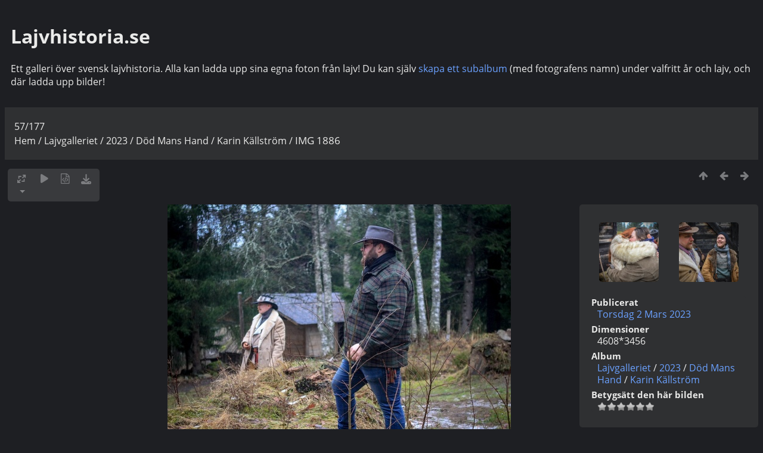

--- FILE ---
content_type: text/html; charset=utf-8
request_url: https://galleri.lajvhistoria.se/picture.php?/14857/category/639
body_size: 3825
content:
<!DOCTYPE html>
<html lang=se dir=ltr>
<head>
<title>IMG 1886</title>
<link rel="shortcut icon" type="image/x-icon" href="themes/default/icon/favicon.ico">
<link rel="stylesheet" type="text/css" href="themes/modus/css/open-sans/open-sans.css"> <link rel="stylesheet" type="text/css" href="_data/combined/c52fci.css">   <link rel=canonical href="picture.php?/14857">
<meta name=viewport content="width=device-width,initial-scale=1">
<script>if(document.documentElement.offsetWidth>1270)document.documentElement.className='wide'</script>
<meta property="og:url" content="https://galleri.lajvhistoria.se/picture.php?/14857/category/639">
<meta property="og:type" content="website">
<meta property="og:title" content="IMG 1886">
<meta property="og:image" content="https://galleri.lajvhistoria.se/_data/i/upload/2023/03/02/20230302005601-fca2d0de-me.jpg">
<meta property="og:image:type" content="image/jpeg">

<meta name="generator" content="Piwigo (aka PWG), see piwigo.org">

<meta name="description" content="IMG 1886 - IMG_1886.jpg">


</head>

<body id=thePicturePage class="section-categories category-639 image-14857  modus-withPageBanner" data-infos='{"section":"categories","category_id":"639","image_id":"14857"}'>
<div id="theHeader"><div style="padding:10px;">
<h1>Lajvhistoria.se</h1>
Ett galleri över svensk lajvhistoria. Alla kan ladda upp sina egna foton från lajv! Du kan själv <a href="/?/add_photos&category_id=41">skapa ett subalbum</a> (med fotografens namn) under valfritt år och lajv, och där ladda upp bilder!
<br><br>
</div></div>
<div id="content">



<div class=titrePage id=imageHeaderBar><div class="imageNumber">57/177</div>
	<div class="browsePath">
		<a href="/">Hem</a> / <a href="index.php?/category/41">Lajvgalleriet</a> / <a href="index.php?/category/635">2023</a> / <a href="index.php?/category/636">Död Mans Hand</a> / <a href="index.php?/category/639">Karin Källström</a><span class="browsePathSeparator"> / </span><h2>IMG 1886</h2>
	</div>
</div>

<div id="imageToolBar">

<div class="navigationButtons">
<a href="index.php?/category/639" title="Miniatyrer" class="pwg-state-default pwg-button"><span class="pwg-icon pwg-icon-arrow-n"></span><span class="pwg-button-text">Miniatyrer</span></a><a href="picture.php?/14858/category/639" title="Föregående : IMG 1889" class="pwg-state-default pwg-button"><span class="pwg-icon pwg-icon-arrow-w"></span><span class="pwg-button-text">Föregående</span></a><a href="picture.php?/14856/category/639" title="Nästa : IMG 1883" class="pwg-state-default pwg-button pwg-button-icon-right"><span class="pwg-icon pwg-icon-arrow-e"></span><span class="pwg-button-text">Nästa</span></a></div>

<div class=actionButtonsWrapper><a id=imageActionsSwitch class=pwg-button><span class="pwg-icon pwg-icon-ellipsis"></span></a><div class="actionButtons">
<a id="derivativeSwitchLink" title="Bildstorlekar" class="pwg-state-default pwg-button" rel="nofollow"><span class="pwg-icon pwg-icon-sizes"></span><span class="pwg-button-text">Bildstorlekar</span></a><div id="derivativeSwitchBox" class="switchBox"><div class="switchBoxTitle">Bildstorlekar</div><span class="switchCheck" id="derivativeCheckedsmall" style="visibility:hidden">&#x2714; </span><a href="javascript:changeImgSrc('_data/i/upload/2023/03/02/20230302005601-fca2d0de-sm.jpg','small','small')">S - liten<span class="derivativeSizeDetails"> (576 x 432)</span></a><br><span class="switchCheck" id="derivativeCheckedmedium">&#x2714; </span><a href="javascript:changeImgSrc('_data/i/upload/2023/03/02/20230302005601-fca2d0de-me.jpg','medium','medium')">M - medium<span class="derivativeSizeDetails"> (792 x 594)</span></a><br><span class="switchCheck" id="derivativeCheckedlarge" style="visibility:hidden">&#x2714; </span><a href="javascript:changeImgSrc('_data/i/upload/2023/03/02/20230302005601-fca2d0de-la.jpg','large','large')">L - stor<span class="derivativeSizeDetails"> (1008 x 756)</span></a><br><span class="switchCheck" id="derivativeCheckedxlarge" style="visibility:hidden">&#x2714; </span><a href="javascript:changeImgSrc('i.php?/upload/2023/03/02/20230302005601-fca2d0de-xl.jpg','xlarge','xlarge')">XL - extra stor<span class="derivativeSizeDetails"> (1224 x 918)</span></a><br><a href="javascript:phpWGOpenWindow('./upload/2023/03/02/20230302005601-fca2d0de.jpg','xxx','scrollbars=yes,toolbar=no,status=no,resizable=yes')" rel="nofollow">Original</a></div>
<a href="picture.php?/14857/category/639&amp;slideshow=" title="bildspel" class="pwg-state-default pwg-button" rel="nofollow"><span class="pwg-icon pwg-icon-slideshow"></span><span class="pwg-button-text">bildspel</span></a><a href="picture.php?/14857/category/639&amp;metadata" title="Visa filens metadata" class="pwg-state-default pwg-button" rel="nofollow"><span class="pwg-icon pwg-icon-camera-info"></span><span class="pwg-button-text">Visa filens metadata</span></a><a id="downloadSwitchLink" href="action.php?id=14857&amp;part=e&amp;download" title="Ladda ner denna fil" class="pwg-state-default pwg-button" rel="nofollow"><span class="pwg-icon pwg-icon-save"></span><span class="pwg-button-text">ladda ner</span></a> </div></div>
</div>
<div id="theImageAndInfos">
<div id="theImage">


<noscript><img src="_data/i/upload/2023/03/02/20230302005601-fca2d0de-me.jpg" width="792" height="594" alt="IMG_1886.jpg" id="theMainImage" usemap="#mapmedium" title="IMG 1886 - IMG_1886.jpg" itemprop=contentURL></noscript>

  <img class="file-ext-jpg path-ext-jpg" src="_data/i/upload/2023/03/02/20230302005601-fca2d0de-me.jpg"width="792" height="594" alt="IMG_1886.jpg" id="theMainImage" usemap="#mapmedium" title="IMG 1886 - IMG_1886.jpg">
  <img class="img-loader-derivatives" src="themes/default/images/ajax_loader.gif" style="width:auto;height:auto;" />

<map name="mapsmall"><area shape=rect coords="0,0,144,432" href="picture.php?/14858/category/639" title="Föregående : IMG 1889" alt="IMG 1889"><area shape=rect coords="144,0,429,108" href="index.php?/category/639" title="Miniatyrer" alt="Miniatyrer"><area shape=rect coords="433,0,576,432" href="picture.php?/14856/category/639" title="Nästa : IMG 1883" alt="IMG 1883"></map><map name="mapmedium"><area shape=rect coords="0,0,198,594" href="picture.php?/14858/category/639" title="Föregående : IMG 1889" alt="IMG 1889"><area shape=rect coords="198,0,591,148" href="index.php?/category/639" title="Miniatyrer" alt="Miniatyrer"><area shape=rect coords="595,0,792,594" href="picture.php?/14856/category/639" title="Nästa : IMG 1883" alt="IMG 1883"></map><map name="maplarge"><area shape=rect coords="0,0,252,756" href="picture.php?/14858/category/639" title="Föregående : IMG 1889" alt="IMG 1889"><area shape=rect coords="252,0,752,189" href="index.php?/category/639" title="Miniatyrer" alt="Miniatyrer"><area shape=rect coords="757,0,1008,756" href="picture.php?/14856/category/639" title="Nästa : IMG 1883" alt="IMG 1883"></map><map name="mapxlarge"><area shape=rect coords="0,0,306,918" href="picture.php?/14858/category/639" title="Föregående : IMG 1889" alt="IMG 1889"><area shape=rect coords="306,0,913,229" href="index.php?/category/639" title="Miniatyrer" alt="Miniatyrer"><area shape=rect coords="920,0,1224,918" href="picture.php?/14856/category/639" title="Nästa : IMG 1883" alt="IMG 1883"></map>


</div><div id="infoSwitcher"></div><div id="imageInfos">
	<div class="navThumbs">
			<a class="navThumb" id="linkPrev" href="picture.php?/14858/category/639" title="Föregående : IMG 1889" rel="prev">
				<span class="thumbHover prevThumbHover"></span>
        <img class="" src="_data/i/upload/2023/03/02/20230302005607-9f310ad7-sq.jpg" alt="IMG 1889">
			</a>
			<a class="navThumb" id="linkNext" href="picture.php?/14856/category/639" title="Nästa : IMG 1883" rel="next">
				<span class="thumbHover nextThumbHover"></span>
				<img class="" src="_data/i/upload/2023/03/02/20230302005553-fe07ec11-sq.jpg" alt="IMG 1883">
			</a>
	</div>

<dl id="standard" class="imageInfoTable">
<div id="datepost" class="imageInfo"><dt>Publicerat</dt><dd><a href="index.php?/posted-monthly-list-2023-03-02" rel="nofollow">Torsdag 2 Mars 2023</a></dd></div><div id="Dimensions" class="imageInfo"><dt>Dimensioner</dt><dd>4608*3456</dd></div><div id="Categories" class="imageInfo"><dt>Album</dt><dd><ul><li><a href="index.php?/category/41">Lajvgalleriet</a> / <a href="index.php?/category/635">2023</a> / <a href="index.php?/category/636">Död Mans Hand</a> / <a href="index.php?/category/639">Karin Källström</a></li></ul></dd></div><div id="rating" class="imageInfo"><dt><span id="updateRate">Betygsätt den här bilden</span></dt><dd><form action="picture.php?/14857/category/639&amp;action=rate" method="post" id="rateForm" style="margin:0;"><div><input type="submit" name="rate" value="0" class="rateButton" title="0"><input type="submit" name="rate" value="1" class="rateButton" title="1"><input type="submit" name="rate" value="2" class="rateButton" title="2"><input type="submit" name="rate" value="3" class="rateButton" title="3"><input type="submit" name="rate" value="4" class="rateButton" title="4"><input type="submit" name="rate" value="5" class="rateButton" title="5">			</div>
			</form>
		</dd>
	</div>


</dl>

</div>
</div>

<div id="comments" class="commentContent"><div id="commentsSwitcher"></div>
	<h3>0 kommentarer</h3>

	<div id="pictureComments">
		<div id="commentAdd">
			<h4>Lägg till en kommentar</h4>
			<form method="post" action="picture.php?/14857/category/639" id="addComment">
					<p><label for="author">Fotograf (obligatorisk) :</label></p>
					<p><input type="text" name="author" id="author" value=""></p>
					<p><label for="email">E-postadress (obligatorisk) :</label></p>
					<p><input type="text" name="email" id="email" value=""></p>
				<p><label for="contentid">Kommentar (obligatorisk) :</label></p>
				<p><textarea name="content" id="contentid" rows="5" cols="50"></textarea></p>
				<p><input type="hidden" name="key" value="1768467906.6:3:0e43a16c0e2666afe7d12f5e070cd899">
					<input type="submit" value="Skicka"></p>
			</form>
		</div>
		<div id="pictureCommentList">
			<ul class="commentsList">
</ul>

		</div>
		<div style="clear:both"></div>
	</div>

</div>

</div>
<div id="copyright">
	Baserat på	<a href="https://piwigo.org">Piwigo</a>
	
<script type="text/javascript" src="_data/combined/1268lrt.js"></script>
<script type="text/javascript">//<![CDATA[

RVAS = {
derivatives: [
{w:576,h:432,url:'_data/i/upload/2023/03/02/20230302005601-fca2d0de-sm.jpg',type:'small'},{w:792,h:594,url:'_data/i/upload/2023/03/02/20230302005601-fca2d0de-me.jpg',type:'medium'},{w:1008,h:756,url:'_data/i/upload/2023/03/02/20230302005601-fca2d0de-la.jpg',type:'large'},{w:1224,h:918,url:'i.php?/upload/2023/03/02/20230302005601-fca2d0de-xl.jpg',type:'xlarge'}],
cp: '/'
}
rvas_choose();
document.onkeydown = function(e){e=e||window.event;if (e.altKey) return true;var target=e.target||e.srcElement;if (target && target.type) return true;	var keyCode=e.keyCode||e.which, docElem=document.documentElement, url;switch(keyCode){case 63235: case 39: if (e.ctrlKey || docElem.scrollLeft==docElem.scrollWidth-docElem.clientWidth)url="picture.php?/14856/category/639"; break;case 63234: case 37: if (e.ctrlKey || docElem.scrollLeft==0)url="picture.php?/14858/category/639"; break;case 36: if (e.ctrlKey)url="picture.php?/14913/category/639"; break;case 35: if (e.ctrlKey)url="picture.php?/14737/category/639"; break;case 38: if (e.ctrlKey)url="index.php?/category/639"; break;}if (url) {window.location=url.replace("&amp;","&"); return false;}return true;}
function changeImgSrc(url,typeSave,typeMap)
{
	var theImg = document.getElementById("theMainImage");
	if (theImg)
	{
		theImg.removeAttribute("width");theImg.removeAttribute("height");
		theImg.src = url;
		theImg.useMap = "#map"+typeMap;
	}
	jQuery('#derivativeSwitchBox .switchCheck').css('visibility','hidden');
	jQuery('#derivativeChecked'+typeMap).css('visibility','visible');
	document.cookie = 'picture_deriv='+typeSave+';path=/';
}
(window.SwitchBox=window.SwitchBox||[]).push("#derivativeSwitchLink", "#derivativeSwitchBox");
var _pwgRatingAutoQueue = _pwgRatingAutoQueue||[];_pwgRatingAutoQueue.push( {rootUrl: '', image_id: 14857,onSuccess : function(rating) {var e = document.getElementById("updateRate");if (e) e.innerHTML = "Ändra ditt betyg";e = document.getElementById("ratingScore");if (e) e.innerHTML = rating.score;e = document.getElementById("ratingCount");if (e) {if (rating.count == 1) {e.innerHTML = "(%d omdöme)".replace( "%d", rating.count);} else {e.innerHTML = "(%d röster)".replace( "%d", rating.count);}}}} );
//]]></script>
<script type="text/javascript">
(function() {
var s,after = document.getElementsByTagName('script')[document.getElementsByTagName('script').length-1];
s=document.createElement('script'); s.type='text/javascript'; s.async=true; s.src='_data/combined/16md9e3.js';
after = after.parentNode.insertBefore(s, after);
})();
</script>
</div></body>
</html>